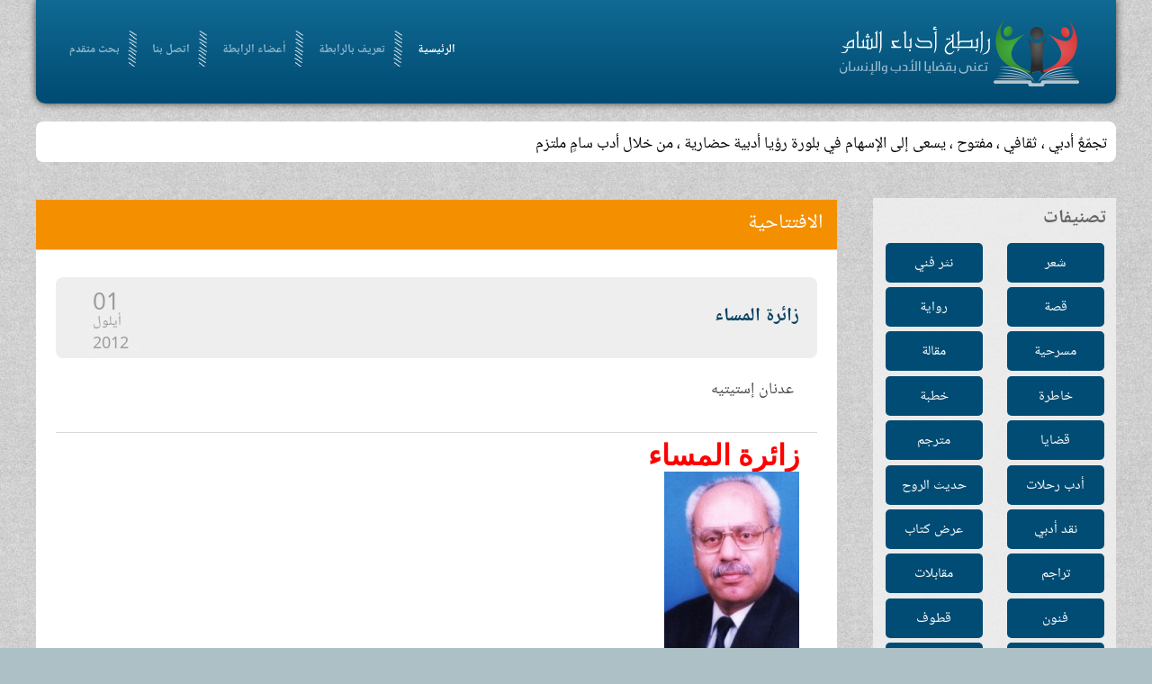

--- FILE ---
content_type: text/html; charset=utf-8
request_url: http://www.odabasham.net/%EF%BF%BD%EF%BF%BD%EF%BF%BD%EF%BF%BD%EF%BF%BD%EF%BF%BD/25093-%EF%BF%BD%EF%BF%BD%EF%BF%BD%EF%BF%BD%EF%BF%BD%EF%BF%BD%EF%BF%BD%EF%BF%BD%EF%BF%BD%EF%BF%BD-%EF%BF%BD%EF%BF%BD%EF%BF%BD%EF%BF%BD%EF%BF%BD%EF%BF%BD%EF%BF%BD%EF%BF%BD%EF%BF%BD%EF%BF%BD
body_size: 10612
content:
<!DOCTYPE HTML>
<html lang="ar-aa" dir="ltr"  data-config='{"twitter":0,"plusone":0,"facebook":0,"style":"default"}'>

<head>
<meta charset="utf-8">
<meta http-equiv="X-UA-Compatible" content="IE=edge">
<meta name="viewport" content="width=device-width, initial-scale=1">
<base href="http://www.odabasham.net/%EF%BF%BD%EF%BF%BD%EF%BF%BD%EF%BF%BD%EF%BF%BD%EF%BF%BD/25093-%EF%BF%BD%EF%BF%BD%EF%BF%BD%EF%BF%BD%EF%BF%BD%EF%BF%BD%EF%BF%BD%EF%BF%BD%EF%BF%BD%EF%BF%BD-%EF%BF%BD%EF%BF%BD%EF%BF%BD%EF%BF%BD%EF%BF%BD%EF%BF%BD%EF%BF%BD%EF%BF%BD%EF%BF%BD%EF%BF%BD" />
	<meta name="keywords" content="أدباء الشام,أدب,شعر,نثر,قصة,رابطة,مقالة,مسرحية" />
	<meta name="author" content="عدنان إستيتيه" />
	<meta http-equiv="content-type" content="text/html; charset=utf-8" />
	<meta name="description" content="الرابطة تجمّعٌ أدبي ، ثقافي ، مفتوح ، يسعى إلى الإسهام في بلورة رؤية أدبية حضارية لواقع الأمة ، وسبل النهوض بها ، ومعالجة مشكلاتها" />
	<title>رابطة أدباء الشام - زائرة المساء</title>
	<link href="/templates/yoo_frequency/favicon.ico" rel="shortcut icon" type="image/vnd.microsoft.icon" />
	<link href="/media/com_acymailing/css/module_default.css?v=1497826468" rel="stylesheet" type="text/css" />
	<link href="/modules/mod_news_show_sp2/assets/css/mod_news_show_sp2.css" rel="stylesheet" type="text/css" />
	<style type="text/css">

		.trendysn{
			width:100%;
			vertical-align: middle;
			overflow: auto;
		}
		
		.trendysn .trendytitle {
			float: left;
			margin-right: 2px;
		}
		
		.trendysn .thetext a{text-decoration:none;}
		
	div.mod_search105 input[type="search"]{ width:auto; }
	</style>
	<script src="/media/com_acymailing/js/acymailing_module.js?v=493" type="27640f63699f934e78df70d8-text/javascript"></script>
	<script src="/media/jui/js/jquery.min.js?a920d96a15dda3ea2cc662329ffd2b94" type="27640f63699f934e78df70d8-text/javascript"></script>
	<script src="/media/jui/js/jquery-noconflict.js?a920d96a15dda3ea2cc662329ffd2b94" type="27640f63699f934e78df70d8-text/javascript"></script>
	<script src="/media/jui/js/jquery-migrate.min.js?a920d96a15dda3ea2cc662329ffd2b94" type="27640f63699f934e78df70d8-text/javascript"></script>
	<script src="/media/system/js/html5fallback.js?a920d96a15dda3ea2cc662329ffd2b94" type="27640f63699f934e78df70d8-text/javascript"></script>
	<script type="27640f63699f934e78df70d8-text/javascript">
jQuery.ajax({url: "http://www.odabasham.net/index.php?option=com_updatehits&view=article_stats&article_id=25093", cache: false});	var acymailing = Array();
				acymailing['NAMECAPTION'] = 'الاسم';
				acymailing['NAME_MISSING'] = 'الرجاء ادخال اسمك';
				acymailing['EMAILCAPTION'] = 'البريد الإلكتروني';
				acymailing['VALID_EMAIL'] = 'الرجاء ادخال عنوان بريد الكتروني صحيح';
				acymailing['ACCEPT_TERMS'] = 'الرجاء قراءة شروط وأحكام الاستخدام';
				acymailing['CAPTCHA_MISSING'] = 'الرجاء ادخال الكود الأمني الظاهر بالصورة';
				acymailing['NO_LIST_SELECTED'] = 'Please select the lists you want to subscribe to';
		
	</script>

<link rel="apple-touch-icon-precomposed" href="/templates/yoo_frequency/apple_touch_icon.png">
<link rel="stylesheet" href="/templates/yoo_frequency/css/bootstrap.css">
<link rel="stylesheet" href="/templates/yoo_frequency/css/theme.css">
<link rel="stylesheet" href="/templates/yoo_frequency/css/custom.css">
<script src="/templates/yoo_frequency/warp/vendor/uikit/js/uikit.js" type="27640f63699f934e78df70d8-text/javascript"></script>
<script src="/templates/yoo_frequency/warp/js/social.js" type="27640f63699f934e78df70d8-text/javascript"></script>
<script src="/templates/yoo_frequency/js/parallax.js" type="27640f63699f934e78df70d8-text/javascript"></script>
<script src="/templates/yoo_frequency/js/theme.js" type="27640f63699f934e78df70d8-text/javascript"></script>


<script type="27640f63699f934e78df70d8-text/javascript">
            
 var _gaq = _gaq || [];
 _gaq.push(['_setAccount', 'UA-64719141-1']);
_gaq.push(['_trackPageview']);
 (function() {
  var ga = document.createElement('script'); ga.type = 'text/javascript'; ga.async = true;
  var s = document.getElementsByTagName('script')[0]; s.parentNode.insertBefore(ga, s);
 })();
</script>
<!-- Asynchonous Google Analytics Plugin by PB Web Development -->

</head>

<body class="tm-sidebar-b-right tm-sidebars-1 tm-isblog opningInt">

		<div class="tm-bg-noparallax"></div>
	
	
	<div class="uk-container uk-container-center">

		

				
		
				<div class="header">
				<div class="tm-toolbar uk-clearfix uk-hidden-small">

						<div class="uk-float-left"><div class="uk-panel"></div></div>
			
			
		</div>
				<nav class="tm-navbar uk-navbar">
			
			
			
						<div class="uk-navbar-flip">
				<div class="uk-navbar-content ">
	<div class=""><img src="/images/logo.png" alt="" /></div></div>
			</div>
						
			
			
						<ul class="uk-navbar-nav">
<li class="uk-active" data-uk-dropdown="{}"><a href="/">الرئيسية</a></li><li data-uk-dropdown="{}"><a href="/تعريف-بالرابطة">تعريف بالرابطة</a></li><li data-uk-dropdown="{}"><a href="/أعضاء-الرابطة"> أعضاء الرابطة</a></li><li data-uk-dropdown="{}"><a href="/اتصل-بنا"> اتصل بنا</a></li><li data-uk-dropdown="{}"><a href="/محرك-بحث">بحث متقدم</a></li></ul>			
			
			

			
		</nav>
		</div>
		
				<div class="tm-block">
			<section class="tm-top-a uk-grid" data-uk-grid-match="{target:'> div > .uk-panel'}" data-uk-grid-margin>
<div class="uk-width-1-1"><div class="uk-panel uk-panel-box latestNewsSc"><div class="trendysn mod107"><span class="trendytitle"></span>
<script type="27640f63699f934e78df70d8-text/javascript">

/***********************************************
* Fading Scroller- � Dynamic Drive DHTML code library (www.dynamicdrive.com)
* This notice MUST stay intact for legal use
* Visit Dynamic Drive at http://www.dynamicdrive.com/ for full source code
***********************************************/

var delay = 2000; //set delay between message change (in miliseconds)
var maxsteps=30; // number of steps to take to change from start color to endcolor
var stepdelay=40; // time in miliseconds of a single step
//**Note: maxsteps*stepdelay will be total time in miliseconds of fading effect
var startcolor= new Array(255,255,255);
var endcolor=new Array(0,0,0);

var fcontent=new Array();
begintag=''; //set opening tag, such as font declarations

				fcontent[0]="<span class=\'thetext\'><a href=\'#\'>تجمّعٌ أدبي ، ثقافي ، مفتوح ، يسعى إلى الإسهام في بلورة رؤيا أدبية حضارية ، من خلال أدب سامٍ ملتزم</a></span>"
				fcontent[1]="<span class=\'thetext\'><a href=\'#\'>يجري تحديث الموقع أسبوعيا</a></span>"
		
closetag='';

var fwidth='100%';
var fheight='auto'; //set scroller height i.e 150px

var fadelinks=1;  //should links inside scroller content also fade like text? 0 for no, 1 for yes.

///No need to edit below this line/////////////////


var ie4=document.all&&!document.getElementById;
var DOM2=document.getElementById;
var faderdelay=0;
var index=0;


/*Rafael Raposo edited function*/
//function to change content
function changecontent(){
  if (index>=fcontent.length)
    index=0
  if (DOM2){
    document.getElementById("fscroller").style.color="rgb("+startcolor[0]+", "+startcolor[1]+", "+startcolor[2]+")"
    document.getElementById("fscroller").innerHTML=begintag+fcontent[index]+closetag
    if (fadelinks)
      linkcolorchange(1);
    colorfade(1, 15);
  }
  else if (ie4)
    document.all.fscroller.innerHTML=begintag+fcontent[index]+closetag;
  index++
}

// colorfade() partially by Marcio Galli for Netscape Communications.  ////////////
// Modified by Dynamicdrive.com

function linkcolorchange(step){
  var obj=document.getElementById("fscroller").getElementsByTagName("A");
  if (obj.length>0){
    for (i=0;i<obj.length;i++)
      obj[i].style.color=getstepcolor(step);
  }
}

/*Rafael Raposo edited function*/
var fadecounter;
function colorfade(step) {
  if(step<=maxsteps) {	
    document.getElementById("fscroller").style.color=getstepcolor(step);
    if (fadelinks)
      linkcolorchange(step);
    step++;
    fadecounter=setTimeout("colorfade("+step+")",stepdelay);
  }else{
    clearTimeout(fadecounter);
    document.getElementById("fscroller").style.color="rgb("+endcolor[0]+", "+endcolor[1]+", "+endcolor[2]+")";
    setTimeout("changecontent()", delay);
	
  }   
}

/*Rafael Raposo's new function*/
function getstepcolor(step) {
  var diff
  var newcolor=new Array(3);
  for(var i=0;i<3;i++) {
    diff = (startcolor[i]-endcolor[i]);
    if(diff > 0) {
      newcolor[i] = startcolor[i]-(Math.round((diff/maxsteps))*step);
    } else {
      newcolor[i] = startcolor[i]+(Math.round((Math.abs(diff)/maxsteps))*step);
    }
  }
  return ("rgb(" + newcolor[0] + ", " + newcolor[1] + ", " + newcolor[2] + ")");
}

if (ie4||DOM2)
  document.write('<div id="fscroller" style="width:'+fwidth+';height:'+fheight+'"></div>');

if (window.addEventListener)
window.addEventListener("load", changecontent, false)
else if (window.attachEvent)
window.attachEvent("onload", changecontent)
else if (document.getElementById)
window.onload=changecontent

</script>
</div></div></div>
</section>
		</div>
		
		
				<div class="tm-block  ">
			<div class="tm-middle uk-grid" data-uk-grid-match data-uk-grid-margin>
				
				
				
					            	            	            	            <aside class="tm-sidebar-b uk-width-medium-1-4"><div class="uk-panel uk-panel-box  sideBarMenu"><h3 class="uk-panel-title">تصنيفات</h3><ul class="uk-nav uk-nav-parent-icon uk-nav-side" data-uk-nav="{}">
<li><a href="/شعر">شعر</a></li><li><a href="/نثر-فني">نثر فني</a></li><li><a href="/قصة">قصة</a></li><li><a href="/رواية">رواية</a></li><li><a href="/مسرحية">مسرحية</a></li><li><a href="/مقالة">مقالة</a></li><li><a href="/خاطرة">خاطرة</a></li><li><a href="/خطبة">خطبة</a></li><li><a href="/قضايا">قضايا</a></li><li><a href="/مترجم">مترجم</a></li><li><a href="/أدب-رحلات">أدب رحلات</a></li><li><a href="/حديث-الروح">حديث الروح</a></li><li><a href="/نقد-أدبي">نقد أدبي</a></li><li><a href="/عرض-كتاب">عرض كتاب</a></li><li><a href="/تراجم">تراجم</a></li><li><a href="/مقابلات">مقابلات</a></li><li><a href="/فنون">فنون</a></li><li><a href="/قطوف">قطوف</a></li><li><a href="/برقيات-أدبية">برقيات أدبية</a></li><li><a href="/واحة-الإخاء">واحة الإخاء</a></li><li><a href="/كاريكاتير">كاريكاتير</a></li><li><a href="/ساحة-حرة">ساحة حرة</a></li><li><a href="/أرشيف-الكلمة">الافتتاحيات</a></li><li><a href="/جديد-الموقع">جديد الموقع</a></li></ul></div>
<div class="uk-panel uk-panel-box  searchB"><h3 class="uk-panel-title">ابحث في الموقع</h3><div class="search searchB mod_search105">
	<form action="/" method="post" class="form-inline">
		<label for="mod-search-searchword105" class="element-invisible">البحث...</label> <input name="searchword" id="mod-search-searchword105" maxlength="200"  class="inputbox search-query input-medium" type="search" size="20" placeholder="كلمات البحث" /> <input type="image" alt="بحث" class="button" src="/" onclick="if (!window.__cfRLUnblockHandlers) return false; this.form.searchword.focus();" data-cf-modified-27640f63699f934e78df70d8-="" />		<input type="hidden" name="task" value="search" />
		<input type="hidden" name="option" value="com_search" />
		<input type="hidden" name="Itemid" value="505" />
	</form>
</div>
</div></aside>
	            	            				
				
				
				
								<div class="tm-main uk-width-medium-3-4 introMain">

					
										
					<main class="tm-content">

						
<div class="page-header"><h1>الافتتاحية</h1></div><article class="uk-article tm-article" data-permalink="http://www.odabasham.net/شعر/25093-زائرة-المسا">

    
    

    <div class="artHeader  isPhoto">

           
            <div class="titleWithDate clearfix">   
                                    <h1 class="uk-article-title">
                                                    زائرة المساء                                            </h1>
                
                                    <div class="tm-article-date uk-text-center">
                        <span class="tm-article-date-day">01</span><span class="tm-article-date-month">أيلول</span><span class="tm-article-date-year">2012</span>                    </div>
                            </div>
        
        
                    <div class="authourNameAndImg clearfix">


                                    <div class="autourNameandEmail">
                        <div class="autourName">
                            عدنان إستيتيه                        </div>
                                            </div>
                                                </div>
            </div>

    
    

    


    <div class="article_body">
        
 


<span style="font-size: 14pt">

<p class="MsoNormal" style="margin-top:0px; margin-bottom:0px" align="center">
<font size="6" color="#FF0000">
<span style="font-family: Simplified Arabic; font-weight: 700">زائرة المساء</span></font></p>

<p class="MsoNormal" dir="rtl" style="margin-top: 0; margin-bottom: 0" align="center">
<img border="0" src="/images/adnanistetya387.jpg" width="150" height="206"></p>
<p class="MsoNormal" dir="rtl" style="margin-top: 0; margin-bottom: 0" align="center">
<span style="font-size: 14.0pt; font-family:Simplified Arabic; font-weight:700">
<font color="#0000FF">عدنان
إستيتيه ( أبو يعرب )</font></span></p>
<p class="MsoNormal" dir="rtl" style="margin-top: 0; margin-bottom: 0" align="center">
<font color="#0000FF">
<span style="font-size: 14.0pt; font-family: Simplified Arabic; font-weight: 700">
<a href="/cdn-cgi/l/email-protection#7011141e111e2f1903041119041911300911181f1f5e131f1d"><span class="__cf_email__" data-cfemail="1f7e7b717e7140766c6b7e766b767e5f667e777070317c7072">[email&#160;protected]</span></a></span></font></p>
<span lang="AR-JO"><div align='center'><table cellspacing='20' cellpadding='0' dir='rtl' border='0' width='0' style='font:normal normal normal 14pt Simplified Arabic; color:black; background-image:url(); background-color:; border:0 double gray'><tr><td width='0' align='right' valign='top' nowrap>عاد&nbsp;&nbsp;تكَ&nbsp;&nbsp;فَي&nbsp;&nbsp;سِنةِ&nbsp;&nbsp;الكرى&nbsp;&nbsp;<span style='font-size:1pt;letter-spacing:3pt;visibility:hidden;'>ii</span>حوراءُ<br>وتوارت&nbsp;&nbsp;&nbsp;&nbsp;الأستارُ&nbsp;&nbsp;&nbsp;&nbsp;من&nbsp;&nbsp;&nbsp;<span style='font-size:1pt;letter-spacing:3pt;visibility:hidden;'>ii</span>أثنائها<br>وتجَّدد&nbsp;&nbsp;&nbsp;العهد&nbsp;&nbsp;&nbsp;ُالرضيّ&nbsp;&nbsp;&nbsp;<span style='font-size:1pt;letter-spacing:3pt;visibility:hidden;'>ii</span>فزرتها<br>إذ&nbsp;&nbsp;أنتما&nbsp;&nbsp;إلفان&nbsp;&nbsp;–&nbsp;&nbsp;ما&nbsp;أحلاهما&nbsp;<span style='font-size:1pt;letter-spacing:3pt;visibility:hidden;'>ii</span>–<br>مذ&nbsp;&nbsp;&nbsp;&nbsp;كنتما&nbsp;&nbsp;&nbsp;غِرَّينِ&nbsp;&nbsp;&nbsp;في&nbsp;&nbsp;&nbsp;<span style='font-size:1pt;letter-spacing:0.75pt;visibility:hidden;'>ii</span>جنباته<br>وَلأنت&nbsp;&nbsp;َفي&nbsp;&nbsp;كَنَفِ&nbsp;&nbsp;الوداد&nbsp;&nbsp;منعَّم&nbsp;ٌ<br>تهفو&nbsp;&nbsp;&nbsp;إليك&nbsp;&nbsp;&nbsp;وفي&nbsp;&nbsp;&nbsp;الفؤاد&nbsp;&nbsp;<span style='font-size:1pt;letter-spacing:3pt;visibility:hidden;'>ii</span>لواعج<br>قد&nbsp;&nbsp;ّظَلل&nbsp;&nbsp;الد&nbsp;&nbsp;وح&nbsp;&nbsp;الأمين&nbsp;&nbsp;<span style='font-size:1pt;letter-spacing:0.75pt;visibility:hidden;'>ii</span>لقاكما<br>يزهو&nbsp;&nbsp;&nbsp;بنا&nbsp;&nbsp;&nbsp;يوم&nbsp;&nbsp;&nbsp;اللقاء&nbsp;&nbsp;&nbsp;<span style='font-size:1pt;letter-spacing:1.5pt;visibility:hidden;'>ii</span>ويزدهي<br>تغفو&nbsp;&nbsp;على&nbsp;&nbsp;الهمس&nbsp;الود&nbsp;ود&nbsp;<span style='font-size:1pt;letter-spacing:3pt;visibility:hidden;'>ii</span>صبابةً<br>*&nbsp;&nbsp;&nbsp;&nbsp;&nbsp;&nbsp;&nbsp;&nbsp;&nbsp;&nbsp;&nbsp;&nbsp;&nbsp;&nbsp;*&nbsp;&nbsp;&nbsp;&nbsp;&nbsp;&nbsp;&nbsp;&nbsp;&nbsp;&nbsp;&nbsp;&nbsp;&nbsp;&nbsp;*<br>يا&nbsp;&nbsp;أم&nbsp;&nbsp;"ما&nbsp;&nbsp;زنَ&nbsp;&nbsp;"هل&nbsp;&nbsp;نسيتِ&nbsp;<span style='font-size:1pt;letter-spacing:1.5pt;visibility:hidden;'>ii</span>وداده<br>هل&nbsp;&nbsp;&nbsp;تذكرين&nbsp;&nbsp;&nbsp;إذ&nbsp;&nbsp;&nbsp;التقينا&nbsp;&nbsp;&nbsp;<span style='font-size:1pt;letter-spacing:1.5pt;visibility:hidden;'>ii</span>ساعةً<br>والأفق&nbsp;&nbsp;&nbsp;&nbsp;مؤتلق&nbsp;&nbsp;&nbsp;الأصيل&nbsp;&nbsp;&nbsp;<span style='font-size:1pt;letter-spacing:2.25pt;visibility:hidden;'>ii</span>وربوة<br>هزتكِ&nbsp;&nbsp;&nbsp;من&nbsp;&nbsp;نُذ&nbsp;&nbsp;ُر&nbsp;&nbsp;الفراق&nbsp;&nbsp;معالمٌ<br>هتفت&nbsp;&nbsp;&nbsp;فأحيت&nbsp;&nbsp;بالشجون&nbsp;&nbsp;<span style='font-size:1pt;letter-spacing:1.5pt;visibility:hidden;'>ii</span>دموعَها<br>لهفي&nbsp;&nbsp;&nbsp;عليكِ&nbsp;&nbsp;وقد&nbsp;&nbsp;عرتك&nbsp;&nbsp;<span style='font-size:1pt;letter-spacing:0.75pt;visibility:hidden;'>ii</span>ِنوائبٌ<br>بد&nbsp;&nbsp;رت&nbsp;&nbsp;محاجرُك&nbsp;&nbsp;ِالشجية&nbsp;&nbsp;<span style='font-size:1pt;letter-spacing:0.75pt;visibility:hidden;'>ii</span>حرقةً<br>وطغى&nbsp;&nbsp;&nbsp;عليك&nbsp;&nbsp;الوجد&nbsp;&nbsp;يومَ&nbsp;&nbsp;وداعنا<br>هل&nbsp;&nbsp;&nbsp;ترحلين&nbsp;&nbsp;&nbsp;وفي&nbsp;&nbsp;اللقاء&nbsp;&nbsp;<span style='font-size:1pt;letter-spacing:1.5pt;visibility:hidden;'>ii</span>حياتنا<br>بَكَرَتْ&nbsp;&nbsp;&nbsp;إليّ&nbsp;&nbsp;َوقد&nbsp;&nbsp;تعاظم&nbsp;&nbsp;<span style='font-size:1pt;letter-spacing:3pt;visibility:hidden;'>ii</span>وجدُها<br>قالت&nbsp;&nbsp;&nbsp;وقد&nbsp;&nbsp;ملك&nbsp;&nbsp;النحيب&nbsp;&nbsp;<span style='font-size:1pt;letter-spacing:3pt;visibility:hidden;'>ii</span>زمامها<br>يذكو&nbsp;&nbsp;الوداد&nbsp;&nbsp;على&nbsp;&nbsp;الفراق&nbsp;&nbsp;<span style='font-size:1pt;letter-spacing:0.75pt;visibility:hidden;'>ii</span>وينتشي<br>وحلفتِ&nbsp;&nbsp;&nbsp;&nbsp;&nbsp;إنَّك&nbsp;&nbsp;&nbsp;&nbsp;بالوفاء&nbsp;&nbsp;&nbsp;&nbsp;قمينةٌ<br>إن&nbsp;&nbsp;&nbsp;كان&nbsp;&nbsp;&nbsp;يضنيك&nbsp;&nbsp;الهوى&nbsp;&nbsp;<span style='font-size:1pt;letter-spacing:0.75pt;visibility:hidden;'>ii</span>ولهيبه<br>ولتذكري&nbsp;&nbsp;&nbsp;إلفاً&nbsp;&nbsp;&nbsp;طوى&nbsp;&nbsp;في&nbsp;&nbsp;<span style='font-size:1pt;letter-spacing:3pt;visibility:hidden;'>ii</span>صدره<br>قد&nbsp;&nbsp;&nbsp;&nbsp;أدبرت&nbsp;&nbsp;&nbsp;&nbsp;أيامه&nbsp;&nbsp;&nbsp;&nbsp;<span style='font-size:1pt;letter-spacing:3pt;visibility:hidden;'>ii</span>وتصَّرمتْ<br>طافت&nbsp;&nbsp;&nbsp;&nbsp;به&nbsp;&nbsp;&nbsp;الذكرى&nbsp;&nbsp;&nbsp;وأيامٌ&nbsp;&nbsp;&nbsp;<span style='font-size:1pt;letter-spacing:0.75pt;visibility:hidden;'>ii</span>لها<br>فأتى&nbsp;&nbsp;&nbsp;يجوس&nbsp;&nbsp;&nbsp;وقد&nbsp;&nbsp;تغشته&nbsp;&nbsp;<span style='font-size:1pt;letter-spacing:3pt;visibility:hidden;'>ii</span>رؤى<br>عادت&nbsp;&nbsp;&nbsp;به&nbsp;&nbsp;&nbsp;الرؤيا&nbsp;&nbsp;وفي&nbsp;&nbsp;<span style='font-size:1pt;letter-spacing:0.75pt;visibility:hidden;'>ii</span>أشلائها<br>أزرت&nbsp;&nbsp;&nbsp;به&nbsp;&nbsp;&nbsp;الأيام&nbsp;&nbsp;&nbsp;بعد&nbsp;&nbsp;&nbsp;صفائها<br>قد&nbsp;&nbsp;&nbsp;كان&nbsp;&nbsp;&nbsp;ينعم&nbsp;&nbsp;في&nbsp;&nbsp;هواك&nbsp;&nbsp;<span style='font-size:1pt;letter-spacing:2.25pt;visibility:hidden;'>ii</span>فؤاده<br>*&nbsp;&nbsp;&nbsp;&nbsp;&nbsp;&nbsp;&nbsp;&nbsp;&nbsp;&nbsp;&nbsp;&nbsp;&nbsp;&nbsp;*&nbsp;&nbsp;&nbsp;&nbsp;&nbsp;&nbsp;&nbsp;&nbsp;&nbsp;&nbsp;&nbsp;&nbsp;&nbsp;&nbsp;*<br>لسنا&nbsp;&nbsp;&nbsp;&nbsp;نبوح&nbsp;&nbsp;&nbsp;&nbsp;بما&nbsp;&nbsp;&nbsp;نبوح&nbsp;&nbsp;&nbsp;<span style='font-size:1pt;letter-spacing:1.5pt;visibility:hidden;'>ii</span>تأسّياً<br>إن&nbsp;&nbsp;&nbsp;العليل&nbsp;&nbsp;&nbsp;وان&nbsp;&nbsp;تجمّل&nbsp;&nbsp;أسوة&nbsp;&nbsp;ً<br>فالعود&nbsp;ما&nbsp;ضاعت&nbsp;شذى&nbsp;فاستُحسِنت<br>ناءت&nbsp;&nbsp;&nbsp;به&nbsp;&nbsp;&nbsp;البلوى&nbsp;&nbsp;وطال&nbsp;&nbsp;<span style='font-size:1pt;letter-spacing:2.25pt;visibility:hidden;'>ii</span>سهاده<br>فلئن&nbsp;&nbsp;&nbsp;صَفَتْ&nbsp;&nbsp;أيامه&nbsp;&nbsp;وتجدّ&nbsp;&nbsp;دَ&nbsp;&nbsp;<span style='font-size:1pt;letter-spacing:2.25pt;visibility:hidden;'>ii</span>تْ<br>فترفقي&nbsp;&nbsp;&nbsp;إذ&nbsp;&nbsp;&nbsp;ذاك&nbsp;&nbsp;وارعي&nbsp;&nbsp;ودَّ&nbsp;&nbsp;<span style='font-size:1pt;letter-spacing:1.5pt;visibility:hidden;'>ii</span>ه</td><td width='4' align='center' valign='top' style='border:0; border-right-style: solid; border-right-color:gray' nowrap><br><br><br><br><br><br><br><br><br><br><br><br><br><br><br><br><br><br><br><br><br><br><br><br><br><br><br><br><br><br><br><br><br><br><br><br><br><br></td><td width='0' align='left' valign='top' nowrap>فبد&nbsp;&nbsp;ت&nbsp;&nbsp;على&nbsp;&nbsp;سيما&nbsp;&nbsp;ئَك&nbsp;&nbsp;<span style='font-size:1pt;letter-spacing:3pt;visibility:hidden;'>ii</span>َالسَّراءُ<br>وتجاذبتك&nbsp;&nbsp;َعلى&nbsp;&nbsp;النوى&nbsp;الأرجاء&nbsp;<span style='font-size:1pt;letter-spacing:2.25pt;visibility:hidden;'>ii</span>ُ<br>في&nbsp;&nbsp;&nbsp;روضةٍ&nbsp;&nbsp;حَسُنت&nbsp;&nbsp;بها&nbsp;&nbsp;الاشياءُ<br>في&nbsp;&nbsp;&nbsp;معبدٍ&nbsp;&nbsp;زََحُمت&nbsp;&nbsp;به&nbsp;&nbsp;<span style='font-size:1pt;letter-spacing:3pt;visibility:hidden;'>ii</span>الأسماءُ<br>تتناجيان&nbsp;&nbsp;&nbsp;&nbsp;&nbsp;&nbsp;فتزدهي&nbsp;&nbsp;&nbsp;&nbsp;&nbsp;&nbsp;<span style='font-size:1pt;letter-spacing:1.5pt;visibility:hidden;'>ii</span>الأنحاءُ<br>تحنو&nbsp;&nbsp;&nbsp;&nbsp;عليك&nbsp;&nbsp;&nbsp;َبشاشة&nbsp;&nbsp;&nbsp;<span style='font-size:1pt;letter-spacing:0.75pt;visibility:hidden;'>ii</span>ٌوهناءُ<br>أبقى&nbsp;&nbsp;&nbsp;&nbsp;&nbsp;عليها&nbsp;&nbsp;&nbsp;&nbsp;&nbsp;موعد&nbsp;&nbsp;&nbsp;&nbsp;&nbsp;ولقاء<br>وسقتكما&nbsp;&nbsp;&nbsp;من&nbsp;&nbsp;&nbsp;َروْحها&nbsp;&nbsp;<span style='font-size:1pt;letter-spacing:0.75pt;visibility:hidden;'>ii</span>الصّهْباء<br>فتطول&nbsp;&nbsp;&nbsp;&nbsp;&nbsp;فينا&nbsp;&nbsp;&nbsp;&nbsp;نشوة&nbsp;&nbsp;&nbsp;&nbsp;وصفاء<br>فتعيد&nbsp;&nbsp;&nbsp;&nbsp;آهة&nbsp;&nbsp;&nbsp;&nbsp;وَجدِها&nbsp;&nbsp;&nbsp;&nbsp;الأصداء<br>*&nbsp;&nbsp;&nbsp;&nbsp;&nbsp;&nbsp;&nbsp;&nbsp;&nbsp;&nbsp;&nbsp;&nbsp;&nbsp;&nbsp;*&nbsp;&nbsp;&nbsp;&nbsp;&nbsp;&nbsp;&nbsp;&nbsp;&nbsp;&nbsp;&nbsp;&nbsp;&nbsp;&nbsp;*<br>أم&nbsp;&nbsp;&nbsp;تذكرين&nbsp;&nbsp;؟&nbsp;&nbsp;ففي&nbsp;&nbsp;الفؤاد&nbsp;&nbsp;<span style='font-size:1pt;letter-spacing:3pt;visibility:hidden;'>ii</span>رجاء<br>في&nbsp;&nbsp;&nbsp;&nbsp;جنة&nbsp;&nbsp;&nbsp;تاهت&nbsp;&nbsp;&nbsp;بها&nbsp;&nbsp;&nbsp;<span style='font-size:1pt;letter-spacing:2.25pt;visibility:hidden;'>ii</span>الأفياء<br>حالت&nbsp;&nbsp;&nbsp;&nbsp;&nbsp;عليها&nbsp;&nbsp;&nbsp;&nbsp;روعة&nbsp;&nbsp;&nbsp;&nbsp;<span style='font-size:1pt;letter-spacing:2.25pt;visibility:hidden;'>ii</span>ونقاء<br>إذ&nbsp;&nbsp;&nbsp;&nbsp;تشتكي&nbsp;&nbsp;&nbsp;في&nbsp;&nbsp;&nbsp;أَيكها&nbsp;&nbsp;&nbsp;<span style='font-size:1pt;letter-spacing:3pt;visibility:hidden;'>ii</span>وَرْقاءُ<br>هيهات&nbsp;&nbsp;&nbsp;يُشفي&nbsp;&nbsp;&nbsp;ذا&nbsp;&nbsp;القروحِ&nbsp;&nbsp;<span style='font-size:1pt;letter-spacing:3pt;visibility:hidden;'>ii</span>بكاء<br>ضا&nbsp;&nbsp;قت&nbsp;&nbsp;بها&nbsp;&nbsp;الأنفاس&nbsp;<span style='font-size:1pt;letter-spacing:1.5pt;visibility:hidden;'>ii</span>ُوالأحشاء<br>والقلب&nbsp;&nbsp;&nbsp;قد&nbsp;&nbsp;&nbsp;عصفت&nbsp;&nbsp;به&nbsp;&nbsp;الضَّراء<br>وتملَّكتكِ&nbsp;&nbsp;&nbsp;&nbsp;&nbsp;&nbsp;&nbsp;الرعشةُ&nbsp;&nbsp;&nbsp;&nbsp;&nbsp;&nbsp;الرعناء<br>والعيش&nbsp;&nbsp;&nbsp;بعد&nbsp;&nbsp;&nbsp;كِ&nbsp;&nbsp;&nbsp;غربة&nbsp;&nbsp;&nbsp;<span style='font-size:1pt;letter-spacing:0.75pt;visibility:hidden;'>ii</span>وعناء<br>والدمع&nbsp;&nbsp;&nbsp;&nbsp;يهمي&nbsp;&nbsp;&nbsp;&nbsp;والنهى&nbsp;&nbsp;&nbsp;<span style='font-size:1pt;letter-spacing:3pt;visibility:hidden;'>ii</span>أشلاء<br>ويلاه!&nbsp;&nbsp;&nbsp;إن&nbsp;&nbsp;&nbsp;الخطب&nbsp;&nbsp;فيك&nbsp;&nbsp;<span style='font-size:1pt;letter-spacing:2.25pt;visibility:hidden;'>ii</span>شقاء<br>فلطالما&nbsp;&nbsp;&nbsp;تضري&nbsp;&nbsp;&nbsp;الهوى&nbsp;&nbsp;&nbsp;<span style='font-size:1pt;letter-spacing:3pt;visibility:hidden;'>ii</span>الأدواء<br>ولخيرُ&nbsp;&nbsp;&nbsp;ما&nbsp;&nbsp;&nbsp;زان&nbsp;&nbsp;&nbsp;العهود&nbsp;&nbsp;<span style='font-size:1pt;letter-spacing:2.25pt;visibility:hidden;'>ii</span>َوفاء<br>فتَصَّبري&nbsp;&nbsp;&nbsp;&nbsp;،&nbsp;&nbsp;&nbsp;&nbsp;فالحادثات&nbsp;&nbsp;&nbsp;<span style='font-size:1pt;letter-spacing:1.5pt;visibility:hidden;'>ii</span>بلاء<br>وجد&nbsp;&nbsp;&nbsp;َالسنين&nbsp;&nbsp;&nbsp;وقد&nbsp;&nbsp;&nbsp;براه&nbsp;&nbsp;&nbsp;<span style='font-size:1pt;letter-spacing:0.75pt;visibility:hidden;'>ii</span>الداء<br>فلعل&nbsp;&nbsp;&nbsp;في&nbsp;&nbsp;&nbsp;العهد&nbsp;&nbsp;&nbsp;البعيد&nbsp;&nbsp;&nbsp;<span style='font-size:1pt;letter-spacing:1.5pt;visibility:hidden;'>ii</span>شفاء<br>في&nbsp;&nbsp;&nbsp;&nbsp;&nbsp;نفسه&nbsp;&nbsp;&nbsp;&nbsp;&nbsp;إشراقة&nbsp;&nbsp;&nbsp;&nbsp;&nbsp;وسناء<br>مما&nbsp;&nbsp;&nbsp;&nbsp;مضى؛&nbsp;&nbsp;&nbsp;والذكريات&nbsp;&nbsp;&nbsp;<span style='font-size:1pt;letter-spacing:2.25pt;visibility:hidden;'>ii</span>عزاء<br>وقدٌ&nbsp;&nbsp;&nbsp;له&nbsp;&nbsp;&nbsp;خَلَل&nbsp;&nbsp;الضلوع&nbsp;&nbsp;ذ&nbsp;&nbsp;<span style='font-size:1pt;letter-spacing:0.75pt;visibility:hidden;'>ii</span>ُكاء<br>وسقته&nbsp;&nbsp;&nbsp;كأس&nbsp;&nbsp;&nbsp;الهجر&nbsp;&nbsp;وهو&nbsp;&nbsp;غثاء<br>والآن&nbsp;&nbsp;&nbsp;قد&nbsp;&nbsp;&nbsp;عصفت&nbsp;&nbsp;&nbsp;به&nbsp;&nbsp;<span style='font-size:1pt;letter-spacing:3pt;visibility:hidden;'>ii</span>الأنواء<br>*&nbsp;&nbsp;&nbsp;&nbsp;&nbsp;&nbsp;&nbsp;&nbsp;&nbsp;&nbsp;&nbsp;&nbsp;&nbsp;&nbsp;*&nbsp;&nbsp;&nbsp;&nbsp;&nbsp;&nbsp;&nbsp;&nbsp;&nbsp;&nbsp;&nbsp;&nbsp;&nbsp;&nbsp;*<br>لكنّها&nbsp;&nbsp;&nbsp;&nbsp;&nbsp;&nbsp;&nbsp;الأحداث&nbsp;&nbsp;&nbsp;&nbsp;&nbsp;&nbsp;&nbsp;<span style='font-size:1pt;letter-spacing:0.75pt;visibility:hidden;'>ii</span>والأرزاء<br>لابد&nbsp;&nbsp;&nbsp;&nbsp;أن&nbsp;&nbsp;&nbsp;&nbsp;يودي&nbsp;&nbsp;&nbsp;به&nbsp;&nbsp;&nbsp;<span style='font-size:1pt;letter-spacing:0.75pt;visibility:hidden;'>ii</span>الإعياء<br>إلا&nbsp;&nbsp;&nbsp;&nbsp;&nbsp;بنارٍ&nbsp;&nbsp;&nbsp;&nbsp;تصطلى&nbsp;&nbsp;&nbsp;&nbsp;<span style='font-size:1pt;letter-spacing:0.75pt;visibility:hidden;'>ii</span>وتُضاء<br>وأضَّره&nbsp;&nbsp;&nbsp;&nbsp;&nbsp;وَجَدٌ&nbsp;&nbsp;&nbsp;&nbsp;&nbsp;وَحُمَّ&nbsp;&nbsp;&nbsp;&nbsp;&nbsp;قضاء<br>واخَضَّر&nbsp;&nbsp;&nbsp;&nbsp;عود&nbsp;&nbsp;&nbsp;ٌواحتواه&nbsp;&nbsp;&nbsp;<span style='font-size:1pt;letter-spacing:3pt;visibility:hidden;'>ii</span>رُواءُ<br>و&nbsp;&nbsp;&nbsp;استعتبيه&nbsp;&nbsp;&nbsp;،&nbsp;&nbsp;&nbsp;فللعتاب&nbsp;&nbsp;&nbsp;<span style='font-size:1pt;letter-spacing:2.25pt;visibility:hidden;'>ii</span>بهاء</td></tr></table></div></span>
<p class="MsoNormal" style="text-align: center; margin-top:0; margin-bottom:0">
<span style="font-size: 14pt; font-family: Simplified Arabic" lang="AR-SA" Simplified Arabic?>
<img src="/images/adab18.gif" border="0" width="19" height="19"></span><span style="FONT-SIZE: 14pt; FONT-FAMILY: Simplified Arabic"><span style="FONT-SIZE: 14pt; FONT-FAMILY: " Simplified Arabic?>&nbsp;&nbsp;&nbsp;&nbsp;&nbsp;&nbsp;
</span>
<span lang="AR-SA" style="FONT-SIZE: 14pt; FONT-FAMILY: " Simplified Arabic?>&nbsp;</span></span><span style="FONT-SIZE: 14pt; FONT-FAMILY: 'Simplified Arabic'"><span lang="AR-SA" style="FONT-SIZE: 14pt; FONT-FAMILY: " Simplified Arabic?><img src="/images/adab18.gif" border="0" width="19" height="19"></span><span style="FONT-SIZE: 14pt; FONT-FAMILY: " Simplified Arabic?>&nbsp;&nbsp;&nbsp;&nbsp;&nbsp;&nbsp;&nbsp;
</span></span>
<span lang="AR-SA" style="FONT-SIZE: 14pt; FONT-FAMILY: 'Simplified Arabic'" Simplified Arabic?>
<img src="/images/adab18.gif" border="0" width="19" height="19"></span></p></span>
  
    </div>

        
    


    
    
</article>
					</main>
					
										<section class="tm-main-bottom uk-grid" data-uk-grid-match="{target:'> div > .uk-panel'}" data-uk-grid-margin>
<div class="uk-width-1-1 uk-width-medium-1-2"><div class="uk-panel uk-panel-box"><h3 class="uk-panel-title">افتتاحيات سابقة</h3>
<div id="ns2-109" class="nssp2 ns2-109">
    <div class="ns2-wrap">
                <!--End article layout-->

        <!--Links Layout-->
                                <ul class="uk-list uk-list-line">
                                    <li>
                        <a class="title_lnk" href="/138025-ما-ينقذ-السوريين-هو-التفاهم-والتوافق">ما ينقذ السوريين هو التفاهم والتوافق</a>
                                            </li>
                                    <li>
                        <a class="title_lnk" href="/137898-عودة-رئيس-رابطة-أدباء-الشام،-الأستاذ-عبد-الله-الطنطاوي-إلى-وطنه-سورية">عودة رئيس رابطة أدباء الشام، الأستاذ عبد الله...</a>
                                            </li>
                                    <li>
                        <a class="title_lnk" href="/137837-نرفض-الاصطفافات-الطائفية-ونرفض-مدخلاتها-ومخرجاتها">نرفض الاصطفافات الطائفية ونرفض مدخلاتها ومخرجاتها</a>
                                            </li>
                                    <li>
                        <a class="title_lnk" href="/137620-فلَولا-نَصَرَهُمُ-الذينَ-اتَّخَذوا-مِن-دُونِ-اللَّهِ-قُرْبَانًا-آلِهَةً-بَلْ-ضَلُّوا-عنهُمْ-ۚ-وذلك-إِفْكُهُمْ-وما-كانوا-يَفْتَرون">(فلَولا نَصَرَهُمُ الذينَ اتَّخَذوا مِن دُونِ اللَّهِ قُرْبَانًا...</a>
                                            </li>
                                    <li>
                        <a class="title_lnk" href="/137541-لماذا-وحدتهم-الوطنية-مُقدسة-ووحدتنا-مُدنسة؟">لماذا وحدتهم الوطنية مُقدسة ووحدتنا مُدنسة؟</a>
                                            </li>
                                    <li>
                        <a class="title_lnk" href="/137331-حتى-يعلم-الناس-ضد-الطائفية،-وضد-حمية-الجاهلية">حتى يعلم الناس... ضد الطائفية، وضد حمية الجاهلية</a>
                                            </li>
                            </ul>
            
        <div id="ns2-links-wrap109" class="ns2-links-wrap  ">
                                

                                    <div style="clear:both"></div>	
            </div>
        <!--End Links Layout-->
        <div style="clear:both"></div>
    </div>
</div>

<script data-cfasync="false" src="/cdn-cgi/scripts/5c5dd728/cloudflare-static/email-decode.min.js"></script><script type="27640f63699f934e78df70d8-text/javascript">

</script></div></div>

<div class="uk-width-1-1 uk-width-medium-1-2"><div class="uk-panel uk-panel-box"><h3 class="uk-panel-title">من موضوعات العدد</h3>
<div id="ns2-110" class="nssp2 ns2-110">
    <div class="ns2-wrap">
                <!--End article layout-->

        <!--Links Layout-->
                                <ul class="uk-list uk-list-line">
                                    <li>
                        <a class="title_lnk" href="/مقالة/138067-طاقات-ورد-لكل-ورود-سورية-المتفتحة">طاقات ورد لكل ورود سورية المتفتحة</a>
                                                <a class="cat_lnk" href="/مقالة">مقالة</a>
                                            </li>
                                    <li>
                        <a class="title_lnk" href="/مقالة/138063-إنه-موسم-التين-والعنب">إنه موسم التين والعنب</a>
                                                <a class="cat_lnk" href="/مقالة">مقالة</a>
                                            </li>
                                    <li>
                        <a class="title_lnk" href="/مقالة/138062-الإبادة-كرياضة-إسرائيلية-تحية-لألبانيز-وصلاح">الإبادة كرياضة إسرائيلية: تحية لألبانيز وصلاح!</a>
                                                <a class="cat_lnk" href="/مقالة">مقالة</a>
                                            </li>
                                    <li>
                        <a class="title_lnk" href="/قضايا/138048-الاستثمار-الأعرج-أو-محاولة-محوٍ-للعاصمة-الشامية-الأعرق-في-العالم">الاستثمار الأعرج أو محاولة محوٍ للعاصمة الشامية...</a>
                                                <a class="cat_lnk" href="/قضايا">قضايا</a>
                                            </li>
                                    <li>
                        <a class="title_lnk" href="/قضايا/138047-الموقف-الأمريكي-من-أزمة-السودان…-يفضلونها-مشتعلة">الموقف الأمريكي من أزمة السودان… يفضلونها مشتعلة</a>
                                                <a class="cat_lnk" href="/قضايا">قضايا</a>
                                            </li>
                                    <li>
                        <a class="title_lnk" href="/قضايا/138046-احتلال-مدينة-غزة-جزء-من-خطة-استراتيجية-تنتهي-بالتهجير">احتلال مدينة غزة جزء من خطة استراتيجية...</a>
                                                <a class="cat_lnk" href="/قضايا">قضايا</a>
                                            </li>
                            </ul>
            
        <div id="ns2-links-wrap110" class="ns2-links-wrap  ">
                                

                                    <div style="clear:both"></div>	
            </div>
        <!--End Links Layout-->
        <div style="clear:both"></div>
    </div>
</div>

<script type="27640f63699f934e78df70d8-text/javascript">

</script></div></div>
</section>
					
				</div>
				
	            

			</div>
		</div>
		
		
		
		

				<div class="tm-block  ">
			<footer class="tm-footer uk-text-center">
			
						<div class="tm-block  ">
			<section class="tm-bottom-c uk-grid" data-uk-grid-match="{target:'> div > .uk-panel'}" data-uk-grid-margin>
<div class="uk-width-1-1 uk-width-medium-1-3"><div class="uk-panel uk-panel-box"><h3 class="uk-panel-title"> الأكثر قراءة</h3><ul class="mostread">
  	<li>
		<a href="/شعر/111711-لو-أمطرتْ-ذهباً-منْ-بعدِ-ما-ذهبا">
			لو أمطرتْ ذهباً منْ بعدِ ما ذهبا</a>
                	</li>
	<li>
		<a href="/شعر/120659-قصائد-الإسراء-والمعراج-إلى-حضرة-رَسُولَ-اللَّهِ-صَلَّى-اللَّهُ-عَلَيْهِ-وَسَلَّمْ">
			قصائد الإسراء والمعراج إلى حضرة رَسُولَ اللَّهِ صَلَّى اللَّهُ عَلَيْهِ وَسَلَّمْ </a>
                	</li>
	<li>
		<a href="/ساحة-حرة/13151-من-الذي-قتل-الامام-موسى-الكاظم--ولماذا-؟">
			من الذي قتل الامام موسى الكاظم .. ولماذا ؟</a>
                	</li>
	<li>
		<a href="/تراجم/99787-الشيخ-الاودن">
			الشيخ الاودن</a>
                	</li>
	<li>
		<a href="/شعر/108896-بيتٌ-من-الشعرِ-اذهلني-بروعتهِ">
			بيتٌ من الشعرِ اذهلني بروعتهِ</a>
                	</li>
</ul>
</div></div>

<div class="uk-width-1-1 uk-width-medium-1-3"><div class="uk-panel uk-panel-box"><h3 class="uk-panel-title">النشرة البريدية</h3><div class="acymailing_module" id="acymailing_module_formAcymailing36461">
	<div class="acymailing_fulldiv" id="acymailing_fulldiv_formAcymailing36461"  >
		<form id="formAcymailing36461" action="/" onsubmit="if (!window.__cfRLUnblockHandlers) return false; return submitacymailingform('optin','formAcymailing36461')" method="post" name="formAcymailing36461" data-cf-modified-27640f63699f934e78df70d8-="">
		<div class="acymailing_module_form" >
						<table class="acymailing_form">
				<tr>
												<td class="acyfield_name acy_requiredField">
								<input id="user_name_formAcymailing36461" onfocus="if (!window.__cfRLUnblockHandlers) return false; if(this.value == 'الاسم') this.value = '';" onblur="if (!window.__cfRLUnblockHandlers) return false; if(this.value=='') this.value='الاسم';" class="inputbox" type="text" name="user[name]" style="width:80%" value="الاسم" title="الاسم" data-cf-modified-27640f63699f934e78df70d8-="" />
							</td> </tr><tr>							<td class="acyfield_email acy_requiredField">
								<input id="user_email_formAcymailing36461" onfocus="if (!window.__cfRLUnblockHandlers) return false; if(this.value == 'البريد الإلكتروني') this.value = '';" onblur="if (!window.__cfRLUnblockHandlers) return false; if(this.value=='') this.value='البريد الإلكتروني';" class="inputbox" type="text" name="user[email]" style="width:80%" value="البريد الإلكتروني" title="البريد الإلكتروني" data-cf-modified-27640f63699f934e78df70d8-="" />
							</td> </tr><tr>
					
					<td  class="acysubbuttons">
												<input class="button subbutton btn btn-primary" type="submit" value="اشتراك" name="Submit" onclick="if (!window.__cfRLUnblockHandlers) return false; try{ return submitacymailingform('optin','formAcymailing36461'); }catch(err){alert('The form could not be submitted '+err);return false;}" data-cf-modified-27640f63699f934e78df70d8-="" />
											</td>
				</tr>
			</table>
						<input type="hidden" name="ajax" value="0" />
			<input type="hidden" name="acy_source" value="module_103" />
			<input type="hidden" name="ctrl" value="sub"/>
			<input type="hidden" name="task" value="notask"/>
			<input type="hidden" name="redirect" value="http%3A%2F%2Fwww.odabasham.net%2F%25EF%25BF%25BD%25EF%25BF%25BD%25EF%25BF%25BD%25EF%25BF%25BD%25EF%25BF%25BD%25EF%25BF%25BD%2F25093-%25EF%25BF%25BD%25EF%25BF%25BD%25EF%25BF%25BD%25EF%25BF%25BD%25EF%25BF%25BD%25EF%25BF%25BD%25EF%25BF%25BD%25EF%25BF%25BD%25EF%25BF%25BD%25EF%25BF%25BD-%25EF%25BF%25BD%25EF%25BF%25BD%25EF%25BF%25BD%25EF%25BF%25BD%25EF%25BF%25BD%25EF%25BF%25BD%25EF%25BF%25BD%25EF%25BF%25BD%25EF%25BF%25BD%25EF%25BF%25BD"/>
			<input type="hidden" name="redirectunsub" value="http%3A%2F%2Fwww.odabasham.net%2F%25EF%25BF%25BD%25EF%25BF%25BD%25EF%25BF%25BD%25EF%25BF%25BD%25EF%25BF%25BD%25EF%25BF%25BD%2F25093-%25EF%25BF%25BD%25EF%25BF%25BD%25EF%25BF%25BD%25EF%25BF%25BD%25EF%25BF%25BD%25EF%25BF%25BD%25EF%25BF%25BD%25EF%25BF%25BD%25EF%25BF%25BD%25EF%25BF%25BD-%25EF%25BF%25BD%25EF%25BF%25BD%25EF%25BF%25BD%25EF%25BF%25BD%25EF%25BF%25BD%25EF%25BF%25BD%25EF%25BF%25BD%25EF%25BF%25BD%25EF%25BF%25BD%25EF%25BF%25BD"/>
			<input type="hidden" name="option" value="com_acymailing"/>
						<input type="hidden" name="hiddenlists" value="1"/>
			<input type="hidden" name="acyformname" value="formAcymailing36461" />
									</div>
		</form>
	</div>
	</div>
</div></div>

<div class="uk-width-1-1 uk-width-medium-1-3"><div class="uk-panel uk-panel-box">
	<p>ما يُنشر في الموقع يعبر عن رأي كاتبه ولا يعبر بالضرور عن رأي الرابطة</p>
<p>&nbsp;</p></div></div>
</section>
		</div>
				
				<!--<div>
									</div>
-->
				<div>
										<a class="tm-totop-scroller" data-uk-smooth-scroll href="#"></a>
									</div>

			</footer>
		</div>
		
	</div>

	
	
<script src="/cdn-cgi/scripts/7d0fa10a/cloudflare-static/rocket-loader.min.js" data-cf-settings="27640f63699f934e78df70d8-|49" defer></script><script defer src="https://static.cloudflareinsights.com/beacon.min.js/vcd15cbe7772f49c399c6a5babf22c1241717689176015" integrity="sha512-ZpsOmlRQV6y907TI0dKBHq9Md29nnaEIPlkf84rnaERnq6zvWvPUqr2ft8M1aS28oN72PdrCzSjY4U6VaAw1EQ==" data-cf-beacon='{"version":"2024.11.0","token":"e0a1d91e2e4e4bb2b958f5faf3a4a119","r":1,"server_timing":{"name":{"cfCacheStatus":true,"cfEdge":true,"cfExtPri":true,"cfL4":true,"cfOrigin":true,"cfSpeedBrain":true},"location_startswith":null}}' crossorigin="anonymous"></script>
</body>
</html>

--- FILE ---
content_type: text/html; charset=UTF-8
request_url: http://www.odabasham.net/index.php?option=com_updatehits&view=article_stats&article_id=25093&_=1768967243761
body_size: 165
content:
<!DOCTYPE HTML><html>
<head>
<title></title>
<META NAME="ROBOTS" CONTENT="NOINDEX, NOFOLLOW">
</head>
<body>1703<br></body>
</html>